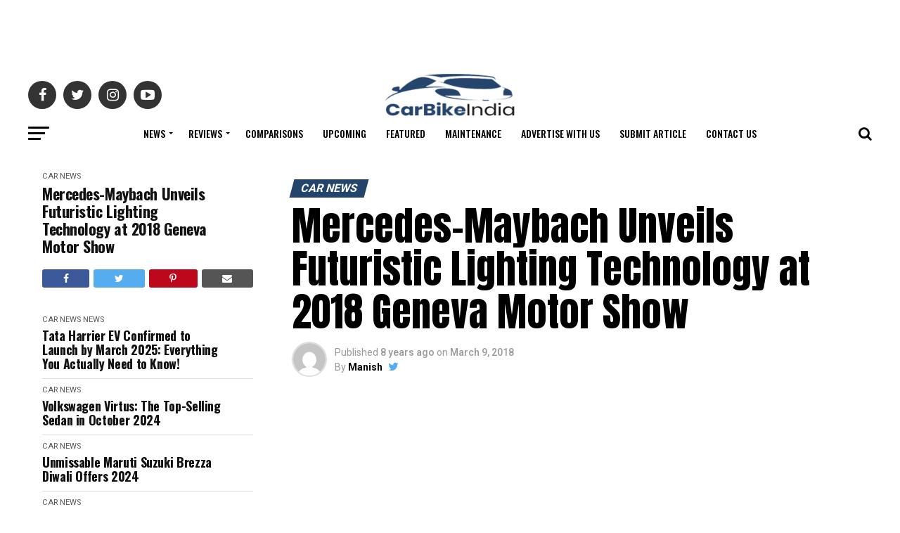

--- FILE ---
content_type: text/html; charset=utf-8
request_url: https://www.google.com/recaptcha/api2/aframe
body_size: -105
content:
<!DOCTYPE HTML><html><head><meta http-equiv="content-type" content="text/html; charset=UTF-8"></head><body><script nonce="LoWszqVTc_1zwfLU4rUmjQ">/** Anti-fraud and anti-abuse applications only. See google.com/recaptcha */ try{var clients={'sodar':'https://pagead2.googlesyndication.com/pagead/sodar?'};window.addEventListener("message",function(a){try{if(a.source===window.parent){var b=JSON.parse(a.data);var c=clients[b['id']];if(c){var d=document.createElement('img');d.src=c+b['params']+'&rc='+(localStorage.getItem("rc::a")?sessionStorage.getItem("rc::b"):"");window.document.body.appendChild(d);sessionStorage.setItem("rc::e",parseInt(sessionStorage.getItem("rc::e")||0)+1);localStorage.setItem("rc::h",'1766339332125');}}}catch(b){}});window.parent.postMessage("_grecaptcha_ready", "*");}catch(b){}</script></body></html>

--- FILE ---
content_type: application/javascript; charset=utf-8
request_url: https://fundingchoicesmessages.google.com/f/AGSKWxWzB8a99JczRTphYrdjyGqMQSvpP-zzRRT2JaeE9CumoFYwLYevymR9HF9u8Eb8ALpPn4crHjTxf9uP1g79uXXUz0pYezxVnzp5-kJuTGBmTpJmAVvkIjU0pJR930A9Yta2BpgYIDsfa3xJqoh6dZCoFqerb2Sx5g1azphL-uH1KUKZywcR548ckRU=/_/forads./keyade.jsBeitrag/))/adinjector./ajax-advert-
body_size: -1289
content:
window['88959da8-b190-45e4-a462-0ab966b06958'] = true;